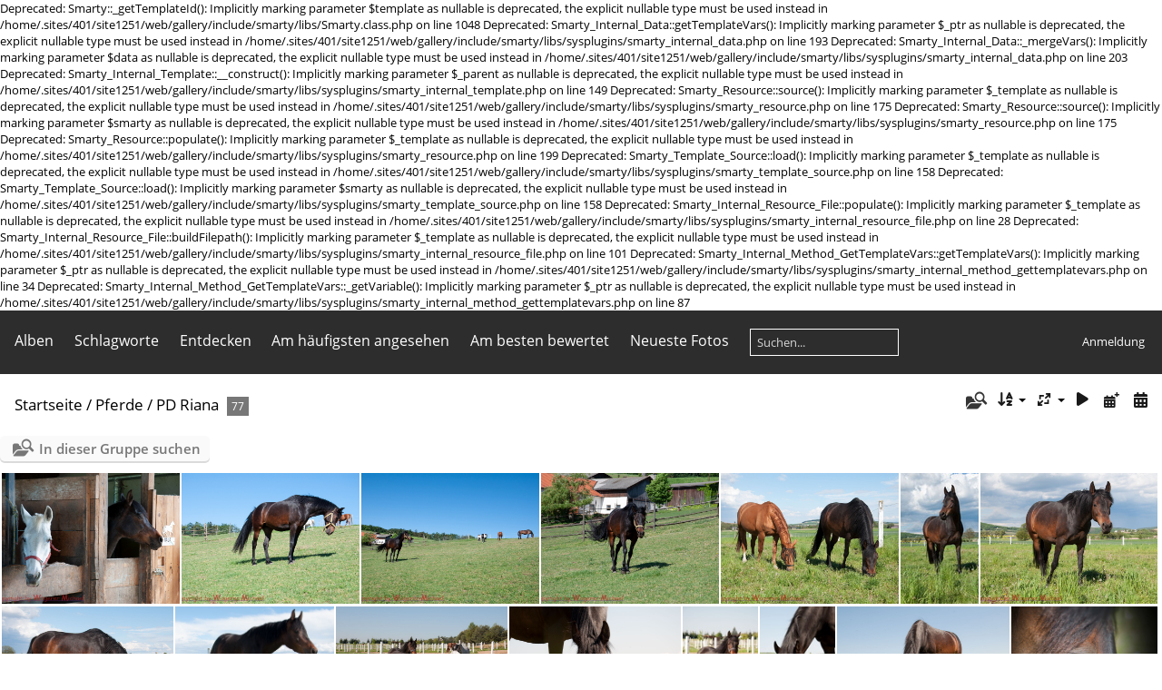

--- FILE ---
content_type: text/html; charset=utf-8
request_url: http://www.woegerer-michael.at/gallery/index.php?/category/7
body_size: 4536
content:

Deprecated: Smarty::_getTemplateId(): Implicitly marking parameter $template as nullable is deprecated, the explicit nullable type must be used instead in /home/.sites/401/site1251/web/gallery/include/smarty/libs/Smarty.class.php on line 1048

Deprecated: Smarty_Internal_Data::getTemplateVars(): Implicitly marking parameter $_ptr as nullable is deprecated, the explicit nullable type must be used instead in /home/.sites/401/site1251/web/gallery/include/smarty/libs/sysplugins/smarty_internal_data.php on line 193

Deprecated: Smarty_Internal_Data::_mergeVars(): Implicitly marking parameter $data as nullable is deprecated, the explicit nullable type must be used instead in /home/.sites/401/site1251/web/gallery/include/smarty/libs/sysplugins/smarty_internal_data.php on line 203

Deprecated: Smarty_Internal_Template::__construct(): Implicitly marking parameter $_parent as nullable is deprecated, the explicit nullable type must be used instead in /home/.sites/401/site1251/web/gallery/include/smarty/libs/sysplugins/smarty_internal_template.php on line 149

Deprecated: Smarty_Resource::source(): Implicitly marking parameter $_template as nullable is deprecated, the explicit nullable type must be used instead in /home/.sites/401/site1251/web/gallery/include/smarty/libs/sysplugins/smarty_resource.php on line 175

Deprecated: Smarty_Resource::source(): Implicitly marking parameter $smarty as nullable is deprecated, the explicit nullable type must be used instead in /home/.sites/401/site1251/web/gallery/include/smarty/libs/sysplugins/smarty_resource.php on line 175

Deprecated: Smarty_Resource::populate(): Implicitly marking parameter $_template as nullable is deprecated, the explicit nullable type must be used instead in /home/.sites/401/site1251/web/gallery/include/smarty/libs/sysplugins/smarty_resource.php on line 199

Deprecated: Smarty_Template_Source::load(): Implicitly marking parameter $_template as nullable is deprecated, the explicit nullable type must be used instead in /home/.sites/401/site1251/web/gallery/include/smarty/libs/sysplugins/smarty_template_source.php on line 158

Deprecated: Smarty_Template_Source::load(): Implicitly marking parameter $smarty as nullable is deprecated, the explicit nullable type must be used instead in /home/.sites/401/site1251/web/gallery/include/smarty/libs/sysplugins/smarty_template_source.php on line 158

Deprecated: Smarty_Internal_Resource_File::populate(): Implicitly marking parameter $_template as nullable is deprecated, the explicit nullable type must be used instead in /home/.sites/401/site1251/web/gallery/include/smarty/libs/sysplugins/smarty_internal_resource_file.php on line 28

Deprecated: Smarty_Internal_Resource_File::buildFilepath(): Implicitly marking parameter $_template as nullable is deprecated, the explicit nullable type must be used instead in /home/.sites/401/site1251/web/gallery/include/smarty/libs/sysplugins/smarty_internal_resource_file.php on line 101

Deprecated: Smarty_Internal_Method_GetTemplateVars::getTemplateVars(): Implicitly marking parameter $_ptr as nullable is deprecated, the explicit nullable type must be used instead in /home/.sites/401/site1251/web/gallery/include/smarty/libs/sysplugins/smarty_internal_method_gettemplatevars.php on line 34

Deprecated: Smarty_Internal_Method_GetTemplateVars::_getVariable(): Implicitly marking parameter $_ptr as nullable is deprecated, the explicit nullable type must be used instead in /home/.sites/401/site1251/web/gallery/include/smarty/libs/sysplugins/smarty_internal_method_gettemplatevars.php on line 87
<!DOCTYPE html>
<html lang=de dir=ltr>
<head>
<title>Pferde / PD Riana</title>
<link rel="shortcut icon" type="image/x-icon" href="themes/default/icon/favicon.ico">
<link rel="stylesheet" type="text/css" href="themes/modus/css/open-sans/open-sans.css"> <link rel="stylesheet" type="text/css" href="_data/combined/1hmvauu.css">   <link rel=canonical href="index.php?/category/7">
<meta name=viewport content="width=device-width,initial-scale=1">

<meta name="generator" content="Piwigo (aka PWG), see piwigo.org">

<meta name="description" content="Pferde / PD Riana">


<style type="text/css">
#thumbnails{text-align:justify;overflow:hidden;margin-left:3px;margin-right:5px}
#thumbnails>li{float:left;overflow:hidden;position:relative;margin-bottom:3px;margin-left:2px}#thumbnails>li>a{position:absolute;border:0}</style>
</head>

<body id=theCategoryPage class="section-categories category-7 " data-infos='{"section":"categories","category_id":"7"}'>




<aside id=menubar>
		<dl id=mbCategories>
<dt>
	<a href="index.php?/categories">Alben</a>
</dt>
<dd>
  <ul>
    <li >
      <a href="index.php?/category/1"  title="46 Fotos in 2 Unteralben">Hunde</a>
      <span class="menuInfoCatByChild badge" title="46 Fotos in 2 Unteralben">46</span>
      </li>
    
    <li >
      <a href="index.php?/category/4" rel="up" title="98 Fotos in 4 Unteralben">Pferde</a>
      <span class="menuInfoCatByChild badge" title="98 Fotos in 4 Unteralben">98</span>
    <ul>
    <li >
      <a href="index.php?/category/5"  title="13 Fotos in diesem Album">Suleika</a>
      <span class="menuInfoCat badge" title="13 Fotos in diesem Album">13</span>
      </li>
    
    <li >
      <a href="index.php?/category/6"  title="2 Fotos in diesem Album">Allgemein</a>
      <span class="menuInfoCat badge" title="2 Fotos in diesem Album">2</span>
      </li>
    
    <li class="selected">
      <a href="index.php?/category/7"  title="77 Fotos in diesem Album">PD Riana</a>
      <span class="menuInfoCat badge" title="77 Fotos in diesem Album">77</span>
      </li>
    
    <li >
      <a href="index.php?/category/8"  title="6 Fotos in diesem Album">Reiterhof Sagl</a>
      <span class="menuInfoCat badge" title="6 Fotos in diesem Album">6</span>
      </li>
    </ul></li>
    <li >
      <a href="index.php?/category/10"  title="9 Fotos in diesem Album">Natur</a>
      <span class="menuInfoCat badge" title="9 Fotos in diesem Album">9</span>
  </li></ul>

	<p class="totalImages">153 Fotos</p>
</dd>
	</dl>
		<dl id=mbTags>
<dt><a>Schlagworte</a></dt>
<dd>
	<div id=menuTagCloud>
		<a class="tagLevel1" href="index.php?/tags/14-engl_vollblut" title="Fotos mit diesem Schlagwort anzeigen">Engl. Vollblut</a>
<a class="tagLevel3" href="index.php?/tags/12-horse" title="Fotos mit diesem Schlagwort anzeigen">Horse</a>
<a class="tagLevel4" href="index.php?/tags/9-pd_riana" title="Fotos mit diesem Schlagwort anzeigen">PD Riana</a>
<a class="tagLevel4" href="index.php?/tags/11-pferde" title="Fotos mit diesem Schlagwort anzeigen">Pferde</a>
<a class="tagLevel2" href="index.php?/tags/15-reiterhof" title="Fotos mit diesem Schlagwort anzeigen">Reiterhof</a>
<a class="tagLevel4" href="index.php?/tags/10-riana" title="Fotos mit diesem Schlagwort anzeigen">Riana</a>
<a class="tagLevel2" href="index.php?/tags/16-sagl" title="Fotos mit diesem Schlagwort anzeigen">Sagl</a>
<a class="tagLevel3" href="index.php?/tags/4-wogerer" title="Fotos mit diesem Schlagwort anzeigen">wögerer</a>
<a class="tagLevel4" href="index.php?/tags/5-wogerer_michael" title="Fotos mit diesem Schlagwort anzeigen">Wögerer Michael</a>
	</div>
</dd>

	</dl>
		<dl id=mbSpecials>
<dt><a>Entdecken</a></dt>
<dd>
	<ul><li><a href="index.php?/most_visited" title="Die meist angesehenen Fotos anzeigen">Am häufigsten angesehen</a></li><li><a href="index.php?/best_rated" title="Die am besten bewerteten Fotos anzeigen">Am besten bewertet</a></li><li><a href="index.php?/recent_pics" title="Die neuesten Fotos anzeigen">Neueste Fotos</a></li><li><a href="index.php?/recent_cats" title="Kürzlich aktualisierte Alben anzeigen">Neueste Alben</a></li><li><a href="random.php" title="Fotos im Zufallsmodus anzeigen" rel="nofollow">Zufällige Fotos</a></li><li><a href="index.php?/created-monthly-calendar" title="Jeden Tag mit Fotos anzeigen, gegliedert nach Monat" rel="nofollow">Kalender</a></li><hr><li><a href="tags.php" title="Alle verfügbaren Schlagworte anzeigen">Schlagworte</a> (17)</li><li><a href="search.php" title="Suchen" rel="search">Suchen</a></li><li><a href="comments.php" title="Die neuesten Kommentare anzeigen">Kommentare</a> (0)</li><li><a href="about.php" title="Über Piwigo">Info</a></li><li><a href="notification.php" title="RSS-Feed" rel="nofollow">RSS-Feed</a></li></ul>
</dd>

	</dl>
	<dl id="mbMostVisited"><dt><a href="index.php?/most_visited" title="Die meist angesehenen Fotos anzeigen">Am häufigsten angesehen</a></dt></dl>
<dl id="mbBestRated"><dt><a href="index.php?/best_rated" title="Die am besten bewerteten Fotos anzeigen">Am besten bewertet</a></dt></dl>
<dl><dt><a href="index.php?/recent_pics" title="Die neuesten Fotos anzeigen">Neueste Fotos</a></dt></dl>
<dl style="float:none">
	<form style="margin:0;display:inline" action="qsearch.php" method=get id=quicksearch onsubmit="return this.q.value!='';">
		<input type="text" name=q id=qsearchInput placeholder="Suchen..." >
	</form>
</dl>
<dl style="float:right;margin-top:3px">
	<dt style="font-size:100%;font-weight:normal;padding-left:15px"><a href="identification.php" rel=nofollow>Anmeldung</a></dt>
	<dd style="right:0">
		<ul>
		<li><a href="identification.php" rel="nofollow">Anmeldung</a></li>
		<li><a href="register.php" title="Neues Benutzerkonto erstellen" rel="nofollow">Registrieren</a></li>
		<li><a href="password.php" title="Passwort vergessen?" rel="nofollow">Passwort vergessen?</a></li>
		</ul>
<form method=post action="identification.php" id=quickconnect><fieldset><legend>Schnelle Anmeldung</legend><p><label for=userX>Benutzername</label><br><input type=text name=username id=userX value="" style="width:99%"></p><p><label for=passX>Passwort</label><br><input type=password name=password id=passX style="width:99%"></p><p><label>Auto-Login&nbsp;<input type=checkbox name=remember_me value=1></label></p><p><input type=hidden name=redirect value="%2Fgallery%2Findex.php%3F%2Fcategory%2F7"><input type=submit name=login value="Absenden"></p></fieldset></form>
	</dd>
</dl>

</aside>
<a id="menuSwitcher" class="pwg-button" title="Menü"><span class="pwg-icon pwg-icon-menu"></span></a>




<div id="content" class="content contentWithMenu">
<div class="titrePage">
	<a id=albumActionsSwitcher class=pwg-button><span class="pwg-icon pwg-icon-ellipsis"></span></a><ul class="categoryActions">
	  
    <li id="cmdSearchInSet"><a href="search.php?cat_id=7" title="In dieser Gruppe suchen" class="pwg-state-default pwg-button" rel="nofollow">
      <span class="gallery-icon-search-folder"></span><span class="pwg-button-text">In dieser Gruppe suchen</span>
    </a></li>
		<li><a id="sortOrderLink" title="Sortierreihenfolge" class="pwg-state-default pwg-button" rel="nofollow"><span class="pwg-icon pwg-icon-sort"></span><span class="pwg-button-text">Sortierreihenfolge</span></a><div id="sortOrderBox" class="switchBox"><div class="switchBoxTitle">Sortierreihenfolge</div><span style="visibility:hidden">&#x2714; </span><a href="index.php?/category/7&amp;image_order=0" rel="nofollow">Standard</a><br><span style="visibility:hidden">&#x2714; </span><a href="index.php?/category/7&amp;image_order=1" rel="nofollow">Bildname, A &rarr; Z</a><br><span style="visibility:hidden">&#x2714; </span><a href="index.php?/category/7&amp;image_order=2" rel="nofollow">Bildname, Z &rarr; A</a><br><span style="visibility:hidden">&#x2714; </span><a href="index.php?/category/7&amp;image_order=3" rel="nofollow">Aufnahmedatum, neu &rarr; alt</a><br><span style="visibility:hidden">&#x2714; </span><a href="index.php?/category/7&amp;image_order=4" rel="nofollow">Aufnahmedatum, alt &rarr; neu</a><br><span>&#x2714; </span>Veröffentlichungsdatum, neu &rarr; alt<br><span style="visibility:hidden">&#x2714; </span><a href="index.php?/category/7&amp;image_order=6" rel="nofollow">Veröffentlichungsdatum, alt &rarr; neu</a><br><span style="visibility:hidden">&#x2714; </span><a href="index.php?/category/7&amp;image_order=7" rel="nofollow">Bewertung, hoch &rarr; niedrig</a><br><span style="visibility:hidden">&#x2714; </span><a href="index.php?/category/7&amp;image_order=8" rel="nofollow">Bewertung, niedrig &rarr; hoch</a><br><span style="visibility:hidden">&#x2714; </span><a href="index.php?/category/7&amp;image_order=9" rel="nofollow">Besuche, hoch &rarr; niedrig</a><br><span style="visibility:hidden">&#x2714; </span><a href="index.php?/category/7&amp;image_order=10" rel="nofollow">Besuche, niedrig &rarr; hoch</a></div></li>
		<li><a id="derivativeSwitchLink" title="Bildgrößen" class="pwg-state-default pwg-button" rel="nofollow"><span class="pwg-icon pwg-icon-sizes"></span><span class="pwg-button-text">Bildgrößen</span></a><div id="derivativeSwitchBox" class="switchBox"><div class="switchBoxTitle">Bildgrößen</div><span style="visibility:hidden">&#x2714; </span><a href="index.php?/category/7&amp;display=square" rel="nofollow">quadratisch</a><br><span>&#x2714; </span>Vorschaubild<br><span style="visibility:hidden">&#x2714; </span><a href="index.php?/category/7&amp;display=medium" rel="nofollow">mittel</a><br><span style="visibility:hidden">&#x2714; </span><a href="index.php?/category/7&amp;display=large" rel="nofollow">groß</a></div></li>

		<li id="cmdSlideshow"><a href="picture.php?/153/category/7&amp;slideshow=" title="Diashow" class="pwg-state-default pwg-button" rel="nofollow"><span class="pwg-icon pwg-icon-slideshow"></span><span class="pwg-button-text">Diashow</span></a></li>
		<li><a href="index.php?/category/7/posted-monthly-list" title="Fotos nach Veröffentlichungsdatum anzeigen" class="pwg-state-default pwg-button" rel="nofollow"><span class="pwg-icon pwg-icon-calendar"></span><span class="pwg-button-text">Kalender</span></a></li>
		<li><a href="index.php?/category/7/created-monthly-list" title="Fotos nach Aufnahmedatum anzeigen" class="pwg-state-default pwg-button" rel="nofollow"><span class="pwg-icon pwg-icon-camera-calendar"></span><span class="pwg-button-text">Kalender</span></a></li>
	</ul>

<h2><a href="/gallery/">Startseite</a> / <a href="index.php?/category/4">Pferde</a> / <a href="index.php?/category/7">PD Riana</a> <span class="badge nb_items">77</span></h2>



</div>





<div class="mcs-side-results search-in-set-button">
  <div>
    <p><a href="search.php?cat_id=7" class="gallery-icon-search-folder" rel="nofollow">In dieser Gruppe suchen</a></p>
  </div>
</div>






<div class="loader"><img src="themes/default/images/ajax_loader.gif"></div>

<ul class="thumbnails" id="thumbnails">
  <li class="path-ext-jpg file-ext-jpg" style=width:217px;height:144px><a href="picture.php?/153/category/7"><img src="_data/i/upload/2018/09/01/20180901210159-1ea0355e-me.jpg" width=217 height=144 alt="Die ersten Schritte im neuen Zuhause. "></a><div class=overDesc>Die ersten Schritte im neuen Zuhause. </div></li>
<li class="path-ext-jpg file-ext-jpg" style=width:217px;height:144px><a href="picture.php?/152/category/7"><img src="_data/i/upload/2018/09/01/20180901210101-809d1d62-me.jpg" width=217 height=144 alt="Die ersten Schritte im neuen Zuhause. "></a><div class=overDesc>Die ersten Schritte im neuen Zuhause. </div></li>
<li class="path-ext-jpg file-ext-jpg" style=width:217px;height:144px><a href="picture.php?/151/category/7"><img src="_data/i/upload/2018/09/01/20180901210012-67612e60-me.jpg" width=217 height=144 alt="Die ersten Schritte im neuen Zuhause. "></a><div class=overDesc>Die ersten Schritte im neuen Zuhause. </div></li>
<li class="path-ext-jpg file-ext-jpg" style=width:217px;height:144px><a href="picture.php?/150/category/7"><img src="_data/i/upload/2018/09/01/20180901205906-7c00c141-me.jpg" width=217 height=144 alt="Die ersten Schritte im neuen Zuhause. "></a><div class=overDesc>Die ersten Schritte im neuen Zuhause. </div></li>
<li class="path-ext-jpg file-ext-jpg" style=width:216px;height:144px><a href="picture.php?/149/category/7"><img src="_data/i/upload/2017/05/12/20170512215723-46e1da0e-me.jpg" width=216 height=144 alt="PD Riana Mai 2017 "></a><div class=overDesc>PD Riana Mai 2017 </div></li>
<li class="path-ext-jpg file-ext-jpg" style=width:95px;height:144px><a href="picture.php?/148/category/7"><img src="_data/i/upload/2017/05/12/20170512215722-548bc5ae-th.jpg" width=95 height=144 alt="PD Riana Mai 2017 "></a><div class=overDesc>PD Riana Mai 2017 </div></li>
<li class="path-ext-jpg file-ext-jpg" style=width:216px;height:144px><a href="picture.php?/147/category/7"><img src="_data/i/upload/2017/05/12/20170512215720-90a389b7-me.jpg" width=216 height=144 alt="PD Riana Mai 2017 "></a><div class=overDesc>PD Riana Mai 2017 </div></li>
<li class="path-ext-jpg file-ext-jpg" style=width:216px;height:144px><a href="picture.php?/146/category/7"><img src="_data/i/upload/2017/05/12/20170512215719-d9eed1ca-me.jpg" width=216 height=144 alt="PD Riana Mai 2017 "></a><div class=overDesc>PD Riana Mai 2017 </div></li>
<li class="path-ext-jpg file-ext-jpg" style=width:199px;height:144px><a href="picture.php?/145/category/7"><img src="_data/i/upload/2017/05/12/20170512215718-d87741d8-me.jpg" width=199 height=144 alt="PD Riana Mai 2017 "></a><div class=overDesc>PD Riana Mai 2017 </div></li>
<li class="path-ext-jpg file-ext-jpg" style=width:216px;height:144px><a href="picture.php?/143/category/7"><img src="_data/i/galleries/Pferde/PD_Riana/Riana-7-Mai-2016-04-me.jpg" width=216 height=144 alt="Riana-7-Mai-2016-04"></a><div class=overDesc>Riana-7-Mai-2016-04</div></li>
<li class="path-ext-jpg file-ext-jpg" style=width:216px;height:144px><a href="picture.php?/144/category/7"><img src="_data/i/galleries/Pferde/PD_Riana/Riana-7-Mai-2016-36-me.jpg" width=216 height=144 alt="Riana-7-Mai-2016-36"></a><div class=overDesc>Riana-7-Mai-2016-36</div></li>
<li class="path-ext-jpg file-ext-jpg" style=width:95px;height:144px><a href="picture.php?/140/category/7"><img src="_data/i/galleries/Pferde/PD_Riana/Riana-7-Mai-2016-01-th.jpg" width=95 height=144 alt="Riana-7-Mai-2016-01"></a><div class=overDesc>Riana-7-Mai-2016-01</div></li>
<li class="path-ext-jpg file-ext-jpg" style=width:95px;height:144px><a href="picture.php?/141/category/7"><img src="_data/i/galleries/Pferde/PD_Riana/Riana-7-Mai-2016-45-th.jpg" width=95 height=144 alt="Riana-7-Mai-2016-45"></a><div class=overDesc>Riana-7-Mai-2016-45</div></li>
<li class="path-ext-jpg file-ext-jpg" style=width:216px;height:144px><a href="picture.php?/142/category/7"><img src="_data/i/galleries/Pferde/PD_Riana/Riana-7-Mai-2016-50-me.jpg" width=216 height=144 alt="Riana-7-Mai-2016-50"></a><div class=overDesc>Riana-7-Mai-2016-50</div></li>
<li class="path-ext-jpg file-ext-jpg" style=width:183px;height:144px><a href="picture.php?/139/category/7"><img src="_data/i/galleries/Pferde/PD_Riana/Riana_DSC_0084-me.jpg" width=183 height=144 alt="PD-Riana Juli 2015  Reiterhof Sagl"></a><div class=overDesc>PD-Riana Juli 2015  Reiterhof Sagl</div></li>

</ul>

<div class="navigationBar">
  <span class="navFirstLast">Erste Seite |</span>
  <span class="navPrevNext">Zurück |</span>
          <span class="pageNumberSelected">1</span>
            <a href="index.php?/category/7/start-15">2</a>
            <a href="index.php?/category/7/start-30">3</a>
        ...    <a href="index.php?/category/7/start-75">6</a>
      <span class="navPrevNext">| <a href="index.php?/category/7/start-15" rel="next">Vorwärts</a></span>
  <span class="navFirstLast">| <a href="index.php?/category/7/start-75" rel="last">Letzte Seite</a></span>
</div>

</div><div id="copyright">
	Powered by	<a href="https://de.piwigo.org">Piwigo</a>
	
<script type="text/javascript" src="_data/combined/1auwsod.js"></script>
<script type="text/javascript">//<![CDATA[

var h = jQuery("#theHeader div.banner").css("height");
		var d = jQuery("#menuSwitcher").css("padding-top");

		jQuery(document).ready(function(){
			if( jQuery('#theHeader div.banner').is(':visible') && jQuery("body").css("display") == "flex"){
				jQuery("#menuSwitcher").css("padding-top",parseInt(h)+parseInt(d));
			};
		});
rvgtProcessor=new RVGThumbs({hMargin:2,rowHeight:144});
try{document.cookie="caps="+(window.devicePixelRatio?window.devicePixelRatio:1)+"x"+document.documentElement.clientWidth+"x"+document.documentElement.clientHeight+";path=/gallery/"}catch(er){document.cookie="caps=1x1x1x"+err.message;}
(window.SwitchBox=window.SwitchBox||[]).push("#sortOrderLink", "#sortOrderBox");
(window.SwitchBox=window.SwitchBox||[]).push("#derivativeSwitchLink", "#derivativeSwitchBox");
//]]></script>
<script type="text/javascript">
(function() {
var s,after = document.getElementsByTagName('script')[document.getElementsByTagName('script').length-1];
s=document.createElement('script'); s.type='text/javascript'; s.async=true; s.src='_data/combined/n3mrt8.js';
after = after.parentNode.insertBefore(s, after);
})();
</script>
</div></body>
</html>